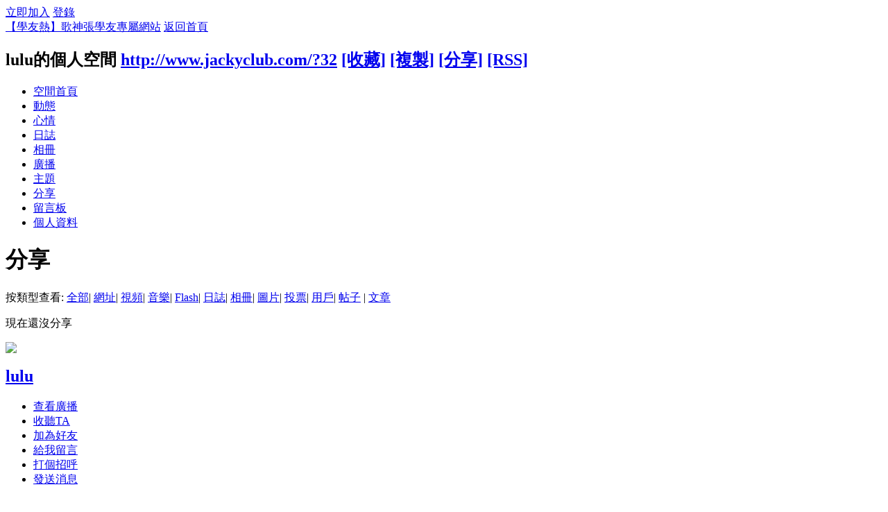

--- FILE ---
content_type: text/html; charset=utf-8
request_url: http://www.jackyclub.com/home.php?mod=space&uid=32&do=share&view=me&from=space&type=thread
body_size: 15020
content:
<!DOCTYPE html PUBLIC "-//W3C//DTD XHTML 1.0 Transitional//EN" "http://www.w3.org/TR/xhtml1/DTD/xhtml1-transitional.dtd">
<html xmlns="http://www.w3.org/1999/xhtml">
<head>
<meta http-equiv="Content-Type" content="text/html; charset=utf-8" />
<title>lulu的分享  【學友熱】歌神張學友專屬網站</title>

<meta name="keywords" content="lulu的分享" />
<meta name="description" content="lulu的分享 ,【學友熱】歌神張學友專屬網站" />
<meta name="generator" content="Discuz! X2.5" />
<meta name="author" content="Discuz! Team and Comsenz UI Team" />
<meta name="copyright" content="2001-2012 Comsenz Inc." />
<meta name="MSSmartTagsPreventParsing" content="True" />
<meta http-equiv="MSThemeCompatible" content="Yes" />
<base href="http://www.jackyclub.com/" /><link rel="stylesheet" type="text/css" href="data/cache/style_4_common.css?ck5" /><link rel="stylesheet" type="text/css" href="data/cache/style_4_home_space.css?ck5" /><script type="text/javascript">var STYLEID = '4', STATICURL = 'static/', IMGDIR = 'template/lightsail_yyxy/extend/img', VERHASH = 'ck5', charset = 'utf-8', discuz_uid = '0', cookiepre = '1N1r_2132_', cookiedomain = '', cookiepath = '/', showusercard = '1', attackevasive = '0', disallowfloat = 'usergroups', creditnotice = '1|金幣|', defaultstyle = '', REPORTURL = 'aHR0cDovL3d3dy5qYWNreWNsdWIuY29tL2hvbWUucGhwP21vZD1zcGFjZSZ1aWQ9MzImZG89c2hhcmUmdmlldz1tZSZmcm9tPXNwYWNlJnR5cGU9dGhyZWFk', SITEURL = 'http://www.jackyclub.com/', JSPATH = 'static/js/';</script>
<script src="static/js/common.js?ck5" type="text/javascript"></script>
<script src="static/js/home.js?ck5" type="text/javascript"></script>
<link rel="stylesheet" type="text/css" href="data/cache/style_4_css_space.css?ck5" />
<link id="style_css" rel="stylesheet" type="text/css" href="static/space/t1/style.css?ck5">
<style id="diy_style"></style>
</head>

<body id="space" onkeydown="if(event.keyCode==27) return false;">
<div id="append_parent"></div>
<div id="ajaxwaitid"></div>


<div id="toptb" class="cl">
<div class="y">
<a href="member.php?mod=jackyre">立即加入</a>
<a href="member.php?mod=logging&amp;action=login" onclick="showWindow('login', this.href)">登錄</a>
</div>
<div class="z">
<a href="./" title="【學友熱】歌神張學友專屬網站" class="xw1">【學友熱】歌神張學友專屬網站</a>
<a href="http://www.jackyclub.com/home.php?mod=space&amp;do=home" id="navs" class="showmenu" onmouseover="showMenu(this.id);">返回首頁</a>
</div>
</div>
<div id="hd" class="wp cl">

<h2 id="spaceinfoshow"><strong id="spacename" class="mbn">
lulu的個人空間</strong>
<span class="xs0 xw0">
<a id="domainurl" href="http://www.jackyclub.com/?32" onclick="setCopy('http://www.jackyclub.com/?32', '空間地址複製成功');return false;">http://www.jackyclub.com/?32</a>
<a href="javascript:;" onclick="addFavorite(location.href, document.title)">[收藏]</a>
<a id="domainurl" href="http://www.jackyclub.com/?32" onclick="setCopy('http://www.jackyclub.com/?32', '空間地址複製成功');return false;">[複製]</a>
<a id="share_space" href="home.php?mod=spacecp&amp;ac=share&amp;type=space&amp;id=32" onclick="showWindow(this.id, this.href, 'get', 0);">[分享]</a>
<a href="http://www.jackyclub.com/home.php?mod=rss&amp;uid=32">[RSS]</a>
</span>
<span id="spacedescription" class="xs1 xw0 mtn"></span>
</h2><div id="nv">
<ul>
<li><a href="http://www.jackyclub.com/home.php?mod=space&amp;uid=32&amp;do=index">空間首頁</a></li>
<li><a href="http://www.jackyclub.com/home.php?mod=space&amp;uid=32&amp;do=home&amp;view=me&amp;from=space">動態</a></li>
<li><a href="http://www.jackyclub.com/home.php?mod=space&amp;uid=32&amp;do=doing&amp;view=me&amp;from=space">心情</a></li>
<li><a href="http://www.jackyclub.com/home.php?mod=space&amp;uid=32&amp;do=blog&amp;view=me&amp;from=space">日誌</a></li>
<li><a href="http://www.jackyclub.com/home.php?mod=space&amp;uid=32&amp;do=album&amp;view=me&amp;from=space">相冊</a></li>
<li><a href="http://www.jackyclub.com/home.php?mod=follow&amp;uid=32&amp;do=view">廣播</a></li>
<li><a href="http://www.jackyclub.com/home.php?mod=space&amp;uid=32&amp;do=thread&amp;view=me&amp;from=space">主題</a></li>
<li><a href="http://www.jackyclub.com/home.php?mod=space&amp;uid=32&amp;do=share&amp;view=me&amp;from=space">分享</a></li>
<li><a href="http://www.jackyclub.com/home.php?mod=space&amp;uid=32&amp;do=wall">留言板</a></li>
<li><a href="http://www.jackyclub.com/home.php?mod=space&amp;uid=32&amp;do=profile">個人資料</a></li>
</ul>
</div></div>

<ul class="p_pop h_pop" id="mn_N8ccc_menu" style="display: none"><li><a href="http://www.jackyclub.com/forum.php?mod=forumdisplay&fid=34" hidefocus="true" >『友世紀』</a></li><li><a href="twow_novel-novel.html?fid=35&typeid=1" hidefocus="true" >『友專輯』</a></li><li><a href="http://www.jackyclub.com/forum.php?mod=forumdisplay&fid=36" hidefocus="true" >『友電影』</a></li><li><a href="http://www.jackyclub.com/forum.php?mod=forumdisplay&fid=39" hidefocus="true" >『電視廣播』</a></li></ul><ul id="navs_menu" class="p_pop topnav_pop" style="display:none;">                <li id="mn_portal" ><a href="http://www.jackyclub.com" hidefocus="true" title="Portal"  >首頁<span>Portal</span></a></li>                <li id="mn_forum" ><a href="http://www.jackyclub.com/forum.php" hidefocus="true" title="BBS"  >論壇<span>BBS</span></a></li>                <li id="mn_N12e2" ><a href="http://www.jackyclub.com/forum.php?mod=forumdisplay&fid=29" hidefocus="true"  >新聞</a></li>                <li id="mn_N5a72" ><a href="twow_novel-novel.html?fid=35&typeid=1" hidefocus="true"  >專輯</a></li>                                <li id="mn_N8ccc" ><a href="info1.html" hidefocus="true"  >資訊室</a></li>                                                                                                <li id="mn_home_13" ><a href="http://www.jackyclub.com/home.php?mod=space&do=album" hidefocus="true" title="Album"  >相冊<span>Album</span></a></li>                                                                                <li id="mn_Nb941" ><a href="https://cse.google.com/?cx=017377611738507296210%3Aeuuoeqvykkk&ie=UTF8&q=%E6%AD%8C%E8%A9%9E&sa=%E9%80%81%E5%87%BA%E6%9F%A5%E8%A9%A2#gsc.tab=0&gsc.q=%E6%AD%8C%E8%A9%9E&gsc.page=1" hidefocus="true" title="全站搜索" target="_blank"  >搜索<span>全站搜索</span></a></li></ul>
<ul id="myspace_menu" class="p_pop" style="display:none;">
    <li><a href="http://www.jackyclub.com/home.php?mod=space">我的空間</a></li><li><a href="http://www.jackyclub.com/forum.php?mod=guide&view=my" style="background-image:url(http://www.jackyclub.com/static/image/feed/thread_b.png) !important">帖子</a></li>
<li><a href="http://www.jackyclub.com/home.php?mod=space&do=favorite&view=me" style="background-image:url(http://www.jackyclub.com/static/image/feed/favorite_b.png) !important">收藏</a></li>
<li><a href="http://www.jackyclub.com/home.php?mod=task" style="background-image:url(http://www.jackyclub.com/static/image/feed/task_b.png) !important">任務</a></li>
<li><a href="http://www.jackyclub.com/home.php?mod=space&do=album" style="background-image:url(http://www.jackyclub.com/static/image/feed/album_b.png) !important">相冊</a></li>
<li><a href="http://www.jackyclub.com/home.php?mod=space&do=wall" style="background-image:url(http://www.jackyclub.com/static/image/feed/wall_b.png) !important">留言板</a></li>
<li><a href="http://www.jackyclub.com/forum.php?mod=guide" style="background-image:url(http://www.jackyclub.com/static/image/feed/guide_b.png) !important">導讀</a></li>
</ul>
<div id="ct" class="ct2 wp cl">
<div class="mn">
<div class="bm">
<div class="bm_h">
<h1 class="mt">分享</h1>
</div>
<div class="bm_c">
<p class="tbmu">
按類型查看:
<a href="http://www.jackyclub.com/home.php?mod=space&uid=32&do=share&view=me&from=space&type=all">全部</a><span class="pipe">|</span>
<a href="http://www.jackyclub.com/home.php?mod=space&uid=32&do=share&view=me&from=space&type=link">網址</a><span class="pipe">|</span>
<a href="http://www.jackyclub.com/home.php?mod=space&uid=32&do=share&view=me&from=space&type=video">視頻</a><span class="pipe">|</span>
<a href="http://www.jackyclub.com/home.php?mod=space&uid=32&do=share&view=me&from=space&type=music">音樂</a><span class="pipe">|</span>
<a href="http://www.jackyclub.com/home.php?mod=space&uid=32&do=share&view=me&from=space&type=flash">Flash</a><span class="pipe">|</span>
<a href="http://www.jackyclub.com/home.php?mod=space&uid=32&do=share&view=me&from=space&type=blog">日誌</a><span class="pipe">|</span>
<a href="http://www.jackyclub.com/home.php?mod=space&uid=32&do=share&view=me&from=space&type=album">相冊</a><span class="pipe">|</span>
<a href="http://www.jackyclub.com/home.php?mod=space&uid=32&do=share&view=me&from=space&type=pic">圖片</a><span class="pipe">|</span>
<a href="http://www.jackyclub.com/home.php?mod=space&uid=32&do=share&view=me&from=space&type=poll">投票</a><span class="pipe">|</span>
<a href="http://www.jackyclub.com/home.php?mod=space&uid=32&do=share&view=me&from=space&type=space">用戶</a><span class="pipe">|</span>
<a href="http://www.jackyclub.com/home.php?mod=space&uid=32&do=share&view=me&from=space&type=thread" class="a">帖子</a>
<span class="pipe">|</span>
<a href="http://www.jackyclub.com/home.php?mod=space&uid=32&do=share&view=me&from=space&type=article">文章</a>
</p>
<ul id="share_ul" class="el sl"></ul>
<p class="emp">現在還沒分享</p>
</div>
</div>
</div>
<div class="sd"><div id="pcd" class="bm cl"><div class="bm_c">
<div class="hm">
<p><a href="http://www.jackyclub.com/home.php?mod=space&amp;uid=32"><img src="http://yes.moreward.com/uc_server/avatar.php?uid=32&size=middle" /></a></p>
<h2 class="xs2"><a href="http://www.jackyclub.com/home.php?mod=space&amp;uid=32">lulu</a></h2>
</div>
<ul class="xl xl2 cl ul_list">
<li class="ul_broadcast"><a href="http://www.jackyclub.com/home.php?mod=space&amp;uid=32">查看廣播</a></li>
<li class="ul_flw"><a id="followmod" onclick="showWindow(this.id, this.href, 'get', 0);" href="home.php?mod=spacecp&amp;ac=follow&amp;op=add&amp;hash=baf94f95&amp;fuid=32">收聽TA</a>
</li>
<li class="ul_add"><a href="http://www.jackyclub.com/home.php?mod=spacecp&amp;ac=friend&amp;op=add&amp;uid=32&amp;handlekey=addfriendhk_32" id="a_friend_li_32" onclick="showWindow(this.id, this.href, 'get', 0);">加為好友</a></li>
<li class="ul_contect"><a href="http://www.jackyclub.com/home.php?mod=space&amp;uid=32&amp;do=wall">給我留言</a></li>
<li class="ul_poke"><a href="http://www.jackyclub.com/home.php?mod=spacecp&amp;ac=poke&amp;op=send&amp;uid=32&amp;handlekey=propokehk_32" id="a_poke_32" onclick="showWindow(this.id, this.href, 'get', 0);">打個招呼</a></li>

<li class="ul_pm"><a href="http://www.jackyclub.com/home.php?mod=spacecp&amp;ac=pm&amp;op=showmsg&amp;handlekey=showmsg_32&amp;touid=32&amp;pmid=0&amp;daterange=2" id="a_sendpm_32" onclick="showWindow('showMsgBox', this.href, 'get', 0)">發送消息</a></li>
</ul>
</div>
</div>
</div>
<script type="text/javascript">
function succeedhandle_followmod(url, msg, values) {
var fObj = $('followmod');
if(values['type'] == 'add') {
fObj.innerHTML = '取消收聽';
fObj.href = 'home.php?mod=spacecp&ac=follow&op=del&fuid='+values['fuid'];
} else if(values['type'] == 'del') {
fObj.innerHTML = '收聽TA';
fObj.href = 'home.php?mod=spacecp&ac=follow&op=add&hash=baf94f95&fuid='+values['fuid'];
}
}
</script></div>
</div>



<script type="text/javascript">
function succeedhandle_shareadd(url, msg, values) {
share_add(values['sid']);
}
</script></div>
<div class="x_both"></div>

 
     


<div class="x_bottom_c" id="itemcontent">
  <div class="x_bottom_c1">
    <div id="flk" class="y" style="margin-top:25px">
      <p> 
        <a href="http://www.jackyclub.com/forum.php?mobile=yes" >手機版</a> | <a href="http://www.jackyclub.com/archiver/" >文字版</a> |  
        <strong id="xs_1"><a href="http://www.jackyclub.com/" target="_blank">【學友熱】Jacky Fever Club</a></strong> 
         
         
        &nbsp;&nbsp;<span id="tcss"></span><script type="text/javascript" src="http://tcss.qq.com/ping.js?v=1VERHASH" charset="utf-8"></script><script type="text/javascript" reload="1">pgvMain({"discuzParams":{"r2":"19346213","ui":0,"rt":"home","md":"space","pn":1,"qq":"000"},"extraParams":""});</script><script>
  (function(i,s,o,g,r,a,m){i['GoogleAnalyticsObject']=r;i[r]=i[r]||function(){
  (i[r].q=i[r].q||[]).push(arguments)},i[r].l=1*new Date();a=s.createElement(o),
  m=s.getElementsByTagName(o)[0];a.async=1;a.src=g;m.parentNode.insertBefore(a,m)
  })(window,document,'script','//www.google-analytics.com/analytics.js','ga');

  ga('create', 'UA-16982503-1', 'auto');
  ga('require', 'displayfeatures');
  ga('send', 'pageview');

</script>
<script async src="//pagead2.googlesyndication.com/pagead/js/adsbygoogle.js"></script>
<script>
  (adsbygoogle = window.adsbygoogle || []).push({
    google_ad_client: "ca-pub-2315934691255098",
    enable_page_level_ads: true
  });
</script> 
      </p>
      <p class="xs0"> GMT+8, 2026-1-23 07:07 <span id="debuginfo"> 
        , Processed in 18.377011 second(s), 11 queries 
        . 
         
        </span> </p>
    </div>
    <div id="frt">
      <div class="x_bottom_c2"> Copyright &copy; 2012 <strong><a href="http://www.jackyclub.com" target="_blank">學友熱 Jacky Fever Club</a></strong> | <strong>技術支持|LIGHTSAIL視覺<!-- 版權可以改，但請保留技術支持哦--></strong></div>
      <p>Powered by <strong><a href="http://www.discuz.net" target="_blank">Discuz!</a></strong> <em>X2.5</em></p>
    </div>
     
     
  </div>
</div>
<div id="g_upmine_menu" class="tip tip_3" style="display:none;">
  <div class="tip_c"> 積分 0, 距離下一級還需  積分 </div>
  <div class="tip_horn"></div>
</div>
 
 

 
 

 

 
<script src="home.php?mod=misc&ac=sendmail&rand=1769123231" type="text/javascript"></script> 
 

 

 

 
 
 
  

<div id="x_scroll">
<div class="x_scroll_c" title="返回頂部"></div>
<div class="x_scroll_b"><a   onclick="showWindow('newthread', 'forum.php?mod=post&action=newthread&fid=0')" title="!send_posts!"></a>
</div></div>
<span id="scrolltop" onclick="window.scrollTo('0','0')">回頂部</span> 
<script type="text/javascript">_attachEvent(window, 'scroll', function(){showTopLink();});</script> 
 
<script src="./template/lightsail_yyxy/extend/js/jquery.control.min.js" type="text/javascript" type="text/javascript"></script>
<script type="text/javascript">
jq(function() {
jq(".qq_icon").hover(function() {
  jq(this).find("span").stop().animate({opacity: 1},300);
        },
    function() {
jq(this).find("span").stop().animate({opacity: 0},300);});	
});
jq("#xloading").fadeOut();
</SCRIPT> 
</body></html>

--- FILE ---
content_type: text/html; charset=utf-8
request_url: https://www.google.com/recaptcha/api2/aframe
body_size: 248
content:
<!DOCTYPE HTML><html><head><meta http-equiv="content-type" content="text/html; charset=UTF-8"></head><body><script nonce="bIcAcL-l852OlztVnuCz0Q">/** Anti-fraud and anti-abuse applications only. See google.com/recaptcha */ try{var clients={'sodar':'https://pagead2.googlesyndication.com/pagead/sodar?'};window.addEventListener("message",function(a){try{if(a.source===window.parent){var b=JSON.parse(a.data);var c=clients[b['id']];if(c){var d=document.createElement('img');d.src=c+b['params']+'&rc='+(localStorage.getItem("rc::a")?sessionStorage.getItem("rc::b"):"");window.document.body.appendChild(d);sessionStorage.setItem("rc::e",parseInt(sessionStorage.getItem("rc::e")||0)+1);localStorage.setItem("rc::h",'1769123251657');}}}catch(b){}});window.parent.postMessage("_grecaptcha_ready", "*");}catch(b){}</script></body></html>